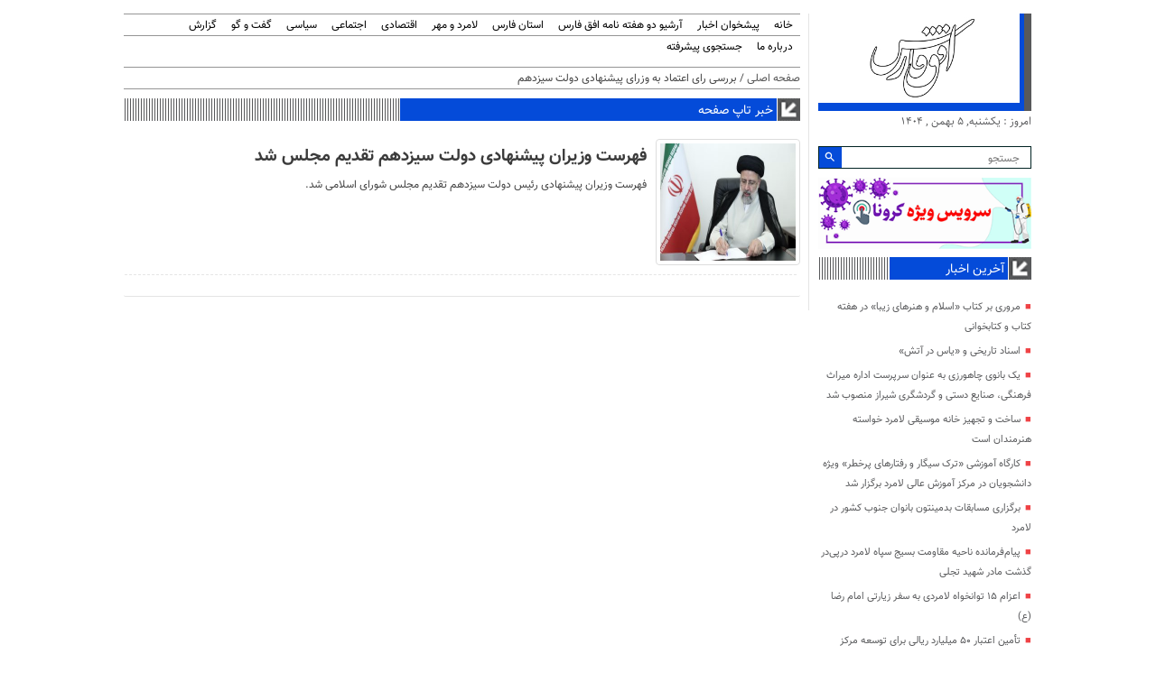

--- FILE ---
content_type: text/html; charset=UTF-8
request_url: https://ofoghfars.ir/tag/%D8%A8%D8%B1%D8%B1%D8%B3%DB%8C-%D8%B1%D8%A7%DB%8C-%D8%A7%D8%B9%D8%AA%D9%85%D8%A7%D8%AF-%D8%A8%D9%87-%D9%88%D8%B2%D8%B1%D8%A7%DB%8C-%D9%BE%DB%8C%D8%B4%D9%86%D9%87%D8%A7%D8%AF%DB%8C-%D8%AF%D9%88%D9%84/
body_size: 8913
content:
<!DOCTYPE html>
<!--[if lt IE 7 ]><html class="ie ie6" dir="rtl" lang="fa-IR"> <![endif]-->
<!--[if IE 7 ]><html class="ie ie7" dir="rtl" lang="fa-IR"> <![endif]-->
<!--[if IE 8 ]><html class="ie ie8" dir="rtl" lang="fa-IR"> <![endif]-->
<!--[if (gte IE 9)|!(IE)]><!--><html dir="rtl" lang="fa-IR"> <!--<![endif]-->
<head>
<meta charset="UTF-8">
<title>بررسی رای اعتماد به وزرای پیشنهادی دولت سیزدهم | پایگاه خبری افق فارس</title>
<meta name='robots' content='max-image-preview:large' />
	<script type="text/javascript"> var azan_plugin_url = 'https://ofoghfars.ir/wp-content/plugins/azan/';</script>
	<link rel="alternate" type="application/rss+xml" title="پایگاه خبری افق فارس &raquo; بررسی رای اعتماد به وزرای پیشنهادی دولت سیزدهم خوراک برچسب" href="https://ofoghfars.ir/tag/%d8%a8%d8%b1%d8%b1%d8%b3%db%8c-%d8%b1%d8%a7%db%8c-%d8%a7%d8%b9%d8%aa%d9%85%d8%a7%d8%af-%d8%a8%d9%87-%d9%88%d8%b2%d8%b1%d8%a7%db%8c-%d9%be%db%8c%d8%b4%d9%86%d9%87%d8%a7%d8%af%db%8c-%d8%af%d9%88%d9%84/feed/" />
<script type="text/javascript">
/* <![CDATA[ */
window._wpemojiSettings = {"baseUrl":"https:\/\/s.w.org\/images\/core\/emoji\/14.0.0\/72x72\/","ext":".png","svgUrl":"https:\/\/s.w.org\/images\/core\/emoji\/14.0.0\/svg\/","svgExt":".svg","source":{"concatemoji":"https:\/\/ofoghfars.ir\/wp-includes\/js\/wp-emoji-release.min.js"}};
/*! This file is auto-generated */
!function(i,n){var o,s,e;function c(e){try{var t={supportTests:e,timestamp:(new Date).valueOf()};sessionStorage.setItem(o,JSON.stringify(t))}catch(e){}}function p(e,t,n){e.clearRect(0,0,e.canvas.width,e.canvas.height),e.fillText(t,0,0);var t=new Uint32Array(e.getImageData(0,0,e.canvas.width,e.canvas.height).data),r=(e.clearRect(0,0,e.canvas.width,e.canvas.height),e.fillText(n,0,0),new Uint32Array(e.getImageData(0,0,e.canvas.width,e.canvas.height).data));return t.every(function(e,t){return e===r[t]})}function u(e,t,n){switch(t){case"flag":return n(e,"\ud83c\udff3\ufe0f\u200d\u26a7\ufe0f","\ud83c\udff3\ufe0f\u200b\u26a7\ufe0f")?!1:!n(e,"\ud83c\uddfa\ud83c\uddf3","\ud83c\uddfa\u200b\ud83c\uddf3")&&!n(e,"\ud83c\udff4\udb40\udc67\udb40\udc62\udb40\udc65\udb40\udc6e\udb40\udc67\udb40\udc7f","\ud83c\udff4\u200b\udb40\udc67\u200b\udb40\udc62\u200b\udb40\udc65\u200b\udb40\udc6e\u200b\udb40\udc67\u200b\udb40\udc7f");case"emoji":return!n(e,"\ud83e\udef1\ud83c\udffb\u200d\ud83e\udef2\ud83c\udfff","\ud83e\udef1\ud83c\udffb\u200b\ud83e\udef2\ud83c\udfff")}return!1}function f(e,t,n){var r="undefined"!=typeof WorkerGlobalScope&&self instanceof WorkerGlobalScope?new OffscreenCanvas(300,150):i.createElement("canvas"),a=r.getContext("2d",{willReadFrequently:!0}),o=(a.textBaseline="top",a.font="600 32px Arial",{});return e.forEach(function(e){o[e]=t(a,e,n)}),o}function t(e){var t=i.createElement("script");t.src=e,t.defer=!0,i.head.appendChild(t)}"undefined"!=typeof Promise&&(o="wpEmojiSettingsSupports",s=["flag","emoji"],n.supports={everything:!0,everythingExceptFlag:!0},e=new Promise(function(e){i.addEventListener("DOMContentLoaded",e,{once:!0})}),new Promise(function(t){var n=function(){try{var e=JSON.parse(sessionStorage.getItem(o));if("object"==typeof e&&"number"==typeof e.timestamp&&(new Date).valueOf()<e.timestamp+604800&&"object"==typeof e.supportTests)return e.supportTests}catch(e){}return null}();if(!n){if("undefined"!=typeof Worker&&"undefined"!=typeof OffscreenCanvas&&"undefined"!=typeof URL&&URL.createObjectURL&&"undefined"!=typeof Blob)try{var e="postMessage("+f.toString()+"("+[JSON.stringify(s),u.toString(),p.toString()].join(",")+"));",r=new Blob([e],{type:"text/javascript"}),a=new Worker(URL.createObjectURL(r),{name:"wpTestEmojiSupports"});return void(a.onmessage=function(e){c(n=e.data),a.terminate(),t(n)})}catch(e){}c(n=f(s,u,p))}t(n)}).then(function(e){for(var t in e)n.supports[t]=e[t],n.supports.everything=n.supports.everything&&n.supports[t],"flag"!==t&&(n.supports.everythingExceptFlag=n.supports.everythingExceptFlag&&n.supports[t]);n.supports.everythingExceptFlag=n.supports.everythingExceptFlag&&!n.supports.flag,n.DOMReady=!1,n.readyCallback=function(){n.DOMReady=!0}}).then(function(){return e}).then(function(){var e;n.supports.everything||(n.readyCallback(),(e=n.source||{}).concatemoji?t(e.concatemoji):e.wpemoji&&e.twemoji&&(t(e.twemoji),t(e.wpemoji)))}))}((window,document),window._wpemojiSettings);
/* ]]> */
</script>
<style id='wp-emoji-styles-inline-css' type='text/css'>

	img.wp-smiley, img.emoji {
		display: inline !important;
		border: none !important;
		box-shadow: none !important;
		height: 1em !important;
		width: 1em !important;
		margin: 0 0.07em !important;
		vertical-align: -0.1em !important;
		background: none !important;
		padding: 0 !important;
	}
</style>
<link rel='stylesheet' id='wp-block-library-rtl-css' href='https://ofoghfars.ir/wp-includes/css/dist/block-library/style-rtl.min.css' type='text/css' media='all' />
<style id='classic-theme-styles-inline-css' type='text/css'>
/*! This file is auto-generated */
.wp-block-button__link{color:#fff;background-color:#32373c;border-radius:9999px;box-shadow:none;text-decoration:none;padding:calc(.667em + 2px) calc(1.333em + 2px);font-size:1.125em}.wp-block-file__button{background:#32373c;color:#fff;text-decoration:none}
</style>
<style id='global-styles-inline-css' type='text/css'>
body{--wp--preset--color--black: #000000;--wp--preset--color--cyan-bluish-gray: #abb8c3;--wp--preset--color--white: #ffffff;--wp--preset--color--pale-pink: #f78da7;--wp--preset--color--vivid-red: #cf2e2e;--wp--preset--color--luminous-vivid-orange: #ff6900;--wp--preset--color--luminous-vivid-amber: #fcb900;--wp--preset--color--light-green-cyan: #7bdcb5;--wp--preset--color--vivid-green-cyan: #00d084;--wp--preset--color--pale-cyan-blue: #8ed1fc;--wp--preset--color--vivid-cyan-blue: #0693e3;--wp--preset--color--vivid-purple: #9b51e0;--wp--preset--gradient--vivid-cyan-blue-to-vivid-purple: linear-gradient(135deg,rgba(6,147,227,1) 0%,rgb(155,81,224) 100%);--wp--preset--gradient--light-green-cyan-to-vivid-green-cyan: linear-gradient(135deg,rgb(122,220,180) 0%,rgb(0,208,130) 100%);--wp--preset--gradient--luminous-vivid-amber-to-luminous-vivid-orange: linear-gradient(135deg,rgba(252,185,0,1) 0%,rgba(255,105,0,1) 100%);--wp--preset--gradient--luminous-vivid-orange-to-vivid-red: linear-gradient(135deg,rgba(255,105,0,1) 0%,rgb(207,46,46) 100%);--wp--preset--gradient--very-light-gray-to-cyan-bluish-gray: linear-gradient(135deg,rgb(238,238,238) 0%,rgb(169,184,195) 100%);--wp--preset--gradient--cool-to-warm-spectrum: linear-gradient(135deg,rgb(74,234,220) 0%,rgb(151,120,209) 20%,rgb(207,42,186) 40%,rgb(238,44,130) 60%,rgb(251,105,98) 80%,rgb(254,248,76) 100%);--wp--preset--gradient--blush-light-purple: linear-gradient(135deg,rgb(255,206,236) 0%,rgb(152,150,240) 100%);--wp--preset--gradient--blush-bordeaux: linear-gradient(135deg,rgb(254,205,165) 0%,rgb(254,45,45) 50%,rgb(107,0,62) 100%);--wp--preset--gradient--luminous-dusk: linear-gradient(135deg,rgb(255,203,112) 0%,rgb(199,81,192) 50%,rgb(65,88,208) 100%);--wp--preset--gradient--pale-ocean: linear-gradient(135deg,rgb(255,245,203) 0%,rgb(182,227,212) 50%,rgb(51,167,181) 100%);--wp--preset--gradient--electric-grass: linear-gradient(135deg,rgb(202,248,128) 0%,rgb(113,206,126) 100%);--wp--preset--gradient--midnight: linear-gradient(135deg,rgb(2,3,129) 0%,rgb(40,116,252) 100%);--wp--preset--font-size--small: 13px;--wp--preset--font-size--medium: 20px;--wp--preset--font-size--large: 36px;--wp--preset--font-size--x-large: 42px;--wp--preset--spacing--20: 0.44rem;--wp--preset--spacing--30: 0.67rem;--wp--preset--spacing--40: 1rem;--wp--preset--spacing--50: 1.5rem;--wp--preset--spacing--60: 2.25rem;--wp--preset--spacing--70: 3.38rem;--wp--preset--spacing--80: 5.06rem;--wp--preset--shadow--natural: 6px 6px 9px rgba(0, 0, 0, 0.2);--wp--preset--shadow--deep: 12px 12px 50px rgba(0, 0, 0, 0.4);--wp--preset--shadow--sharp: 6px 6px 0px rgba(0, 0, 0, 0.2);--wp--preset--shadow--outlined: 6px 6px 0px -3px rgba(255, 255, 255, 1), 6px 6px rgba(0, 0, 0, 1);--wp--preset--shadow--crisp: 6px 6px 0px rgba(0, 0, 0, 1);}:where(.is-layout-flex){gap: 0.5em;}:where(.is-layout-grid){gap: 0.5em;}body .is-layout-flow > .alignleft{float: left;margin-inline-start: 0;margin-inline-end: 2em;}body .is-layout-flow > .alignright{float: right;margin-inline-start: 2em;margin-inline-end: 0;}body .is-layout-flow > .aligncenter{margin-left: auto !important;margin-right: auto !important;}body .is-layout-constrained > .alignleft{float: left;margin-inline-start: 0;margin-inline-end: 2em;}body .is-layout-constrained > .alignright{float: right;margin-inline-start: 2em;margin-inline-end: 0;}body .is-layout-constrained > .aligncenter{margin-left: auto !important;margin-right: auto !important;}body .is-layout-constrained > :where(:not(.alignleft):not(.alignright):not(.alignfull)){max-width: var(--wp--style--global--content-size);margin-left: auto !important;margin-right: auto !important;}body .is-layout-constrained > .alignwide{max-width: var(--wp--style--global--wide-size);}body .is-layout-flex{display: flex;}body .is-layout-flex{flex-wrap: wrap;align-items: center;}body .is-layout-flex > *{margin: 0;}body .is-layout-grid{display: grid;}body .is-layout-grid > *{margin: 0;}:where(.wp-block-columns.is-layout-flex){gap: 2em;}:where(.wp-block-columns.is-layout-grid){gap: 2em;}:where(.wp-block-post-template.is-layout-flex){gap: 1.25em;}:where(.wp-block-post-template.is-layout-grid){gap: 1.25em;}.has-black-color{color: var(--wp--preset--color--black) !important;}.has-cyan-bluish-gray-color{color: var(--wp--preset--color--cyan-bluish-gray) !important;}.has-white-color{color: var(--wp--preset--color--white) !important;}.has-pale-pink-color{color: var(--wp--preset--color--pale-pink) !important;}.has-vivid-red-color{color: var(--wp--preset--color--vivid-red) !important;}.has-luminous-vivid-orange-color{color: var(--wp--preset--color--luminous-vivid-orange) !important;}.has-luminous-vivid-amber-color{color: var(--wp--preset--color--luminous-vivid-amber) !important;}.has-light-green-cyan-color{color: var(--wp--preset--color--light-green-cyan) !important;}.has-vivid-green-cyan-color{color: var(--wp--preset--color--vivid-green-cyan) !important;}.has-pale-cyan-blue-color{color: var(--wp--preset--color--pale-cyan-blue) !important;}.has-vivid-cyan-blue-color{color: var(--wp--preset--color--vivid-cyan-blue) !important;}.has-vivid-purple-color{color: var(--wp--preset--color--vivid-purple) !important;}.has-black-background-color{background-color: var(--wp--preset--color--black) !important;}.has-cyan-bluish-gray-background-color{background-color: var(--wp--preset--color--cyan-bluish-gray) !important;}.has-white-background-color{background-color: var(--wp--preset--color--white) !important;}.has-pale-pink-background-color{background-color: var(--wp--preset--color--pale-pink) !important;}.has-vivid-red-background-color{background-color: var(--wp--preset--color--vivid-red) !important;}.has-luminous-vivid-orange-background-color{background-color: var(--wp--preset--color--luminous-vivid-orange) !important;}.has-luminous-vivid-amber-background-color{background-color: var(--wp--preset--color--luminous-vivid-amber) !important;}.has-light-green-cyan-background-color{background-color: var(--wp--preset--color--light-green-cyan) !important;}.has-vivid-green-cyan-background-color{background-color: var(--wp--preset--color--vivid-green-cyan) !important;}.has-pale-cyan-blue-background-color{background-color: var(--wp--preset--color--pale-cyan-blue) !important;}.has-vivid-cyan-blue-background-color{background-color: var(--wp--preset--color--vivid-cyan-blue) !important;}.has-vivid-purple-background-color{background-color: var(--wp--preset--color--vivid-purple) !important;}.has-black-border-color{border-color: var(--wp--preset--color--black) !important;}.has-cyan-bluish-gray-border-color{border-color: var(--wp--preset--color--cyan-bluish-gray) !important;}.has-white-border-color{border-color: var(--wp--preset--color--white) !important;}.has-pale-pink-border-color{border-color: var(--wp--preset--color--pale-pink) !important;}.has-vivid-red-border-color{border-color: var(--wp--preset--color--vivid-red) !important;}.has-luminous-vivid-orange-border-color{border-color: var(--wp--preset--color--luminous-vivid-orange) !important;}.has-luminous-vivid-amber-border-color{border-color: var(--wp--preset--color--luminous-vivid-amber) !important;}.has-light-green-cyan-border-color{border-color: var(--wp--preset--color--light-green-cyan) !important;}.has-vivid-green-cyan-border-color{border-color: var(--wp--preset--color--vivid-green-cyan) !important;}.has-pale-cyan-blue-border-color{border-color: var(--wp--preset--color--pale-cyan-blue) !important;}.has-vivid-cyan-blue-border-color{border-color: var(--wp--preset--color--vivid-cyan-blue) !important;}.has-vivid-purple-border-color{border-color: var(--wp--preset--color--vivid-purple) !important;}.has-vivid-cyan-blue-to-vivid-purple-gradient-background{background: var(--wp--preset--gradient--vivid-cyan-blue-to-vivid-purple) !important;}.has-light-green-cyan-to-vivid-green-cyan-gradient-background{background: var(--wp--preset--gradient--light-green-cyan-to-vivid-green-cyan) !important;}.has-luminous-vivid-amber-to-luminous-vivid-orange-gradient-background{background: var(--wp--preset--gradient--luminous-vivid-amber-to-luminous-vivid-orange) !important;}.has-luminous-vivid-orange-to-vivid-red-gradient-background{background: var(--wp--preset--gradient--luminous-vivid-orange-to-vivid-red) !important;}.has-very-light-gray-to-cyan-bluish-gray-gradient-background{background: var(--wp--preset--gradient--very-light-gray-to-cyan-bluish-gray) !important;}.has-cool-to-warm-spectrum-gradient-background{background: var(--wp--preset--gradient--cool-to-warm-spectrum) !important;}.has-blush-light-purple-gradient-background{background: var(--wp--preset--gradient--blush-light-purple) !important;}.has-blush-bordeaux-gradient-background{background: var(--wp--preset--gradient--blush-bordeaux) !important;}.has-luminous-dusk-gradient-background{background: var(--wp--preset--gradient--luminous-dusk) !important;}.has-pale-ocean-gradient-background{background: var(--wp--preset--gradient--pale-ocean) !important;}.has-electric-grass-gradient-background{background: var(--wp--preset--gradient--electric-grass) !important;}.has-midnight-gradient-background{background: var(--wp--preset--gradient--midnight) !important;}.has-small-font-size{font-size: var(--wp--preset--font-size--small) !important;}.has-medium-font-size{font-size: var(--wp--preset--font-size--medium) !important;}.has-large-font-size{font-size: var(--wp--preset--font-size--large) !important;}.has-x-large-font-size{font-size: var(--wp--preset--font-size--x-large) !important;}
.wp-block-navigation a:where(:not(.wp-element-button)){color: inherit;}
:where(.wp-block-post-template.is-layout-flex){gap: 1.25em;}:where(.wp-block-post-template.is-layout-grid){gap: 1.25em;}
:where(.wp-block-columns.is-layout-flex){gap: 2em;}:where(.wp-block-columns.is-layout-grid){gap: 2em;}
.wp-block-pullquote{font-size: 1.5em;line-height: 1.6;}
</style>
<link rel='stylesheet' id='wpp-iw-stylesheet-css' href='https://ofoghfars.ir/wp-content/plugins/wp-parsi-iran-weather/css/wp-parsi-iran-weather.css' type='text/css' media='all' />
<link rel='stylesheet' id='wp-polls-css' href='https://ofoghfars.ir/wp-content/plugins/wp-polls/polls-css.css' type='text/css' media='all' />
<style id='wp-polls-inline-css' type='text/css'>
.wp-polls .pollbar {
	margin: 1px;
	font-size: 6px;
	line-height: 8px;
	height: 8px;
	background-image: url('https://ofoghfars.ir/wp-content/plugins/wp-polls/images/default/pollbg.gif');
	border: 1px solid #c8c8c8;
}

</style>
<link rel='stylesheet' id='wp-polls-rtl-css' href='https://ofoghfars.ir/wp-content/plugins/wp-polls/polls-css-rtl.css' type='text/css' media='all' />
<link rel='stylesheet' id='ppress-frontend-css' href='https://ofoghfars.ir/wp-content/plugins/wp-user-avatar/assets/css/frontend.min.css' type='text/css' media='all' />
<link rel='stylesheet' id='ppress-flatpickr-css' href='https://ofoghfars.ir/wp-content/plugins/wp-user-avatar/assets/flatpickr/flatpickr.min.css' type='text/css' media='all' />
<link rel='stylesheet' id='ppress-select2-css' href='https://ofoghfars.ir/wp-content/plugins/wp-user-avatar/assets/select2/select2.min.css' type='text/css' media='all' />
<link rel='stylesheet' id='stylecss-css' href='https://ofoghfars.ir/wp-content/themes/omid/style.css' type='text/css' media='all' />
<link rel='stylesheet' id='tabnawebfontcss-css' href='https://ofoghfars.ir/wp-content/themes/omid/css/fonts/tabnawebfont.css' type='text/css' media='all' />
<link rel='stylesheet' id='bluecss-css' href='https://ofoghfars.ir/wp-content/themes/omid/css/color/blue.css' type='text/css' media='all' />
<link rel='stylesheet' id='responsive-css' href='https://ofoghfars.ir/wp-content/themes/omid/css/responsive.css' type='text/css' media='all' />
<script type="text/javascript" src="https://ofoghfars.ir/wp-includes/js/jquery/jquery.min.js" id="jquery-core-js"></script>
<script type="text/javascript" src="https://ofoghfars.ir/wp-includes/js/jquery/jquery-migrate.min.js" id="jquery-migrate-js"></script>
<script type="text/javascript" id="my-ajax-handle-js-extra">
/* <![CDATA[ */
var wppiw_ajax_script = {"ajaxurl":"https:\/\/ofoghfars.ir\/wp-admin\/admin-ajax.php"};
/* ]]> */
</script>
<script type="text/javascript" src="https://ofoghfars.ir/wp-content/plugins/wp-parsi-iran-weather/js/wp-parsi-iran-weather.js" id="my-ajax-handle-js"></script>
<script type="text/javascript" src="https://ofoghfars.ir/wp-content/plugins/wp-user-avatar/assets/flatpickr/flatpickr.min.js" id="ppress-flatpickr-js"></script>
<script type="text/javascript" src="https://ofoghfars.ir/wp-content/plugins/wp-user-avatar/assets/select2/select2.min.js" id="ppress-select2-js"></script>
<script type="text/javascript" src="https://ofoghfars.ir/wp-content/themes/omid/js/plugin.mehr.js" id="plugins-js"></script>
<script type="text/javascript" src="https://ofoghfars.ir/wp-content/themes/omid/js/owlcarousel.mehr.js" id="owlcarousel-js"></script>
<script type="text/javascript" src="https://ofoghfars.ir/wp-content/themes/omid/js/oc.plugin.mehr.js" id="ocplugin-js"></script>
<script type="text/javascript" src="https://ofoghfars.ir/wp-content/themes/omid/js/enscroll.mehr.js" id="enscroll-js"></script>
<link rel="https://api.w.org/" href="https://ofoghfars.ir/wp-json/" /><link rel="alternate" type="application/json" href="https://ofoghfars.ir/wp-json/wp/v2/tags/1206" /><link rel="EditURI" type="application/rsd+xml" title="RSD" href="https://ofoghfars.ir/xmlrpc.php?rsd" />
<meta name="generator" content="WordPress 6.4.7" />
<link href="http://ofoghfars.ir/wp-content/uploads/2020/09/لوگو-اصلی-افق-فارس.jpg" rel="shortcut icon">



<meta property="og:image" content="http://ofoghfars.ir/wp-content/uploads/2020/09/لوگو-اصلی-افق-فارس.jpg"" />
<!--[if IE]><script src="https://ofoghfars.ir/wp-content/themes/omid/js/modernizr.js"></script><![endif]-->
<meta name="fontiran.com:license" content="JJQVH">
<meta name="viewport" content="width=device-width, initial-scale=1">
<meta name="MobileOptimized" content="width">
<meta name="HandheldFriendly" content="true"> 
<meta name="theme-color" content="#0077d2">
<link rel="pingback" href="https://ofoghfars.ir/xmlrpc.php">
<link rel="icon" href="https://ofoghfars.ir/wp-content/uploads/2020/09/cropped-هویت-سایت-32x32.jpg" sizes="32x32" />
<link rel="icon" href="https://ofoghfars.ir/wp-content/uploads/2020/09/cropped-هویت-سایت-192x192.jpg" sizes="192x192" />
<link rel="apple-touch-icon" href="https://ofoghfars.ir/wp-content/uploads/2020/09/cropped-هویت-سایت-180x180.jpg" />
<meta name="msapplication-TileImage" content="https://ofoghfars.ir/wp-content/uploads/2020/09/cropped-هویت-سایت-270x270.jpg" />
<div id="div_eRasanehTrustseal_81389"></div>
<script src="https://trustseal.e-rasaneh.ir/trustseal.js"></script>
<script>eRasaneh_Trustseal(81389, false);</script>

</head>
<body class="body">

<div class="container">
<main class="main_left">

<header id="header">
<nav class="categories">
<div class="containerh">
<div class="bodydeactive"></div>

<div class="navicon"><i class="icon-menu"></i></div>


<ul class="zetta-menu zm-response-switch zm-effect-slide-bottom">
<em class="headfix">
      <a href="https://ofoghfars.ir">
	<img src="http://ofoghfars.ir/wp-content/uploads/2020/09/لوگو-اصلی-افق-فارس.jpg" alt="طرحی نو در امتداد افق فارس" title="پایگاه خبری افق فارس" />

</a>
    

<i>x</i>
</em>

<li id="menu-item-777" class="menu-item menu-item-type-custom menu-item-object-custom menu-item-home menu-item-777"><a href="https://ofoghfars.ir/">خانه</a></li>
<li id="menu-item-1008" class="menu-item menu-item-type-taxonomy menu-item-object-category menu-item-1008"><a href="https://ofoghfars.ir/category/%d9%be%db%8c%d8%b4%d8%ae%d9%88%d8%a7%d9%86-%d8%a7%d8%ae%d8%a8%d8%a7%d8%b1/">پیشخوان اخبار</a></li>
<li id="menu-item-1026" class="menu-item menu-item-type-taxonomy menu-item-object-category menu-item-1026"><a href="https://ofoghfars.ir/category/%d8%a2%d8%b1%d8%b4%db%8c%d9%88-%d8%af%d9%88-%d9%87%d9%81%d8%aa%d9%87-%d9%86%d8%a7%d9%85%d9%87-%d8%a7%d9%81%d9%82-%d9%81%d8%a7%d8%b1%d8%b3/">آرشیو دو هفته نامه افق فارس</a></li>
<li id="menu-item-1001" class="menu-item menu-item-type-taxonomy menu-item-object-category menu-item-1001"><a href="https://ofoghfars.ir/category/%d8%a7%d8%b3%d8%aa%d8%a7%d9%86-%d9%81%d8%a7%d8%b1%d8%b3/">استان فارس</a></li>
<li id="menu-item-1002" class="menu-item menu-item-type-taxonomy menu-item-object-category menu-item-1002"><a href="https://ofoghfars.ir/category/%d9%84%d8%a7%d9%85%d8%b1%d8%af-%d9%88-%d9%85%d9%87%d8%b1/">لامرد و مهر</a></li>
<li id="menu-item-1003" class="menu-item menu-item-type-taxonomy menu-item-object-category menu-item-1003"><a href="https://ofoghfars.ir/category/%d8%a7%d9%82%d8%aa%d8%b5%d8%a7%d8%af%db%8c/">اقتصادی</a></li>
<li id="menu-item-1004" class="menu-item menu-item-type-taxonomy menu-item-object-category menu-item-1004"><a href="https://ofoghfars.ir/category/%d8%a7%d8%ac%d8%aa%d9%85%d8%a7%d8%b9%db%8c/">اجتماعی</a></li>
<li id="menu-item-1005" class="menu-item menu-item-type-taxonomy menu-item-object-category menu-item-1005"><a href="https://ofoghfars.ir/category/%d8%b3%db%8c%d8%a7%d8%b3%db%8c/">سیاسی</a></li>
<li id="menu-item-1006" class="menu-item menu-item-type-taxonomy menu-item-object-category menu-item-1006"><a href="https://ofoghfars.ir/category/%da%af%d9%81%d8%aa-%d9%88-%da%af%d9%88/">گفت و گو</a></li>
<li id="menu-item-1007" class="menu-item menu-item-type-taxonomy menu-item-object-category menu-item-1007"><a href="https://ofoghfars.ir/category/%da%af%d8%b2%d8%a7%d8%b1%d8%b4/">گزارش</a></li>
<li id="menu-item-1009" class="menu-item menu-item-type-post_type menu-item-object-page menu-item-1009"><a href="https://ofoghfars.ir/%d8%af%d8%b1%d8%a8%d8%a7%d8%b1%d9%87-%d9%85%d8%a7/">درباره ما</a></li>
<li id="menu-item-1010" class="menu-item menu-item-type-post_type menu-item-object-page menu-item-1010"><a href="https://ofoghfars.ir/%d8%ac%d8%b3%d8%aa%d8%ac%d9%88%db%8c-%d9%be%db%8c%d8%b4%d8%b1%d9%81%d8%aa%d9%87/">جستجوی پیشرفته</a></li>
</ul>







<div class="logoicon">	
<img src="http://ofoghfars.ir/wp-content/uploads/2020/09/لوگو-اصلی-افق-فارس.jpg" alt="طرحی نو در امتداد افق فارس" title="پایگاه خبری افق فارس" /></div>





</div><!-- nav -->
</nav><!-- categories -->

<div class="info_rispon">

<div class="logo_rispon">
    
   
                    <a href="https://ofoghfars.ir">
	<img src="http://ofoghfars.ir/wp-content/uploads/2020/09/لوگو-اصلی-افق-فارس.jpg" alt="طرحی نو در امتداد افق فارس" title="پایگاه خبری افق فارس" />

</a>
  </div>
  
  
  


<div class="date"> امروز : یکشنبه, ۵ بهمن , ۱۴۰۴ 
</div>

<form class="search" method="get" action="https://ofoghfars.ir">
<input type="text" value="" placeholder="جستجو" onfocus="if (this.value == '') {this.value = '';}" onblur="if (this.value == '') {this.value = '';}" name="s" class="text">
<button type="submit" class="submit"><i class="icon-search"></i></button>
</form>
  
  
  </div><!-- info_rispon -->



    </header>

<div class="archive_container ">

	


 
 
 
 <div class="breadcrumbs"><div class="content"><a href="https://ofoghfars.ir" title="صفحه اصلی">صفحه اصلی</a>   / بررسی رای اعتماد به وزرای پیشنهادی دولت سیزدهم</div></div>









  <section class="boxnews">
  
  
  
  <header>
<div class="title-arrow"></div>    <h2><a href="https://ofoghfars.ir/category/%d8%ae%d8%a8%d8%b1-%d9%86%d8%ae%d8%b3%d8%aa-%d8%b5%d9%81%d8%ad%d9%87/" target="_blank" title="خبر تاپ صفحه">خبر تاپ صفحه</a> </h2>
</header>
  
<div class="posts"  itemscope="" itemtype="http://schema.org/CreativeWork" data-element-name="FRONT_B" >
<div class="content">
		
		
		<article class="article item">
<a title="فهرست وزیران پیشنهادی دولت سیزدهم تقدیم مجلس شد" href="https://ofoghfars.ir/%d9%81%d9%87%d8%b1%d8%b3%d8%aa-%d9%88%d8%b2%db%8c%d8%b1%d8%a7%d9%86-%d9%be%db%8c%d8%b4%d9%86%d9%87%d8%a7%d8%af%db%8c-%d8%af%d9%88%d9%84%d8%aa-%d8%b3%db%8c%d8%b2%d8%af%d9%87%d9%85-%d8%aa%d9%82%d8%af/">
<img width="140" height="93" src="https://ofoghfars.ir/wp-content/uploads/2021/08/سیدابراهیمرئیسی.jpg" class="img_thumbnail wp-post-image" alt="فهرست وزیران پیشنهادی دولت سیزدهم تقدیم مجلس شد" title="فهرست وزیران پیشنهادی دولت سیزدهم تقدیم مجلس شد" decoding="async" srcset="https://ofoghfars.ir/wp-content/uploads/2021/08/سیدابراهیمرئیسی.jpg 600w, https://ofoghfars.ir/wp-content/uploads/2021/08/سیدابراهیمرئیسی-300x200.jpg 300w, https://ofoghfars.ir/wp-content/uploads/2021/08/سیدابراهیمرئیسی-354x235.jpg 354w" sizes="(max-width: 140px) 100vw, 140px" /></a>
<div class="left">
<div class="rootitr">


 </div>

<h2><a title="فهرست وزیران پیشنهادی دولت سیزدهم تقدیم مجلس شد" href="https://ofoghfars.ir/%d9%81%d9%87%d8%b1%d8%b3%d8%aa-%d9%88%d8%b2%db%8c%d8%b1%d8%a7%d9%86-%d9%be%db%8c%d8%b4%d9%86%d9%87%d8%a7%d8%af%db%8c-%d8%af%d9%88%d9%84%d8%aa-%d8%b3%db%8c%d8%b2%d8%af%d9%87%d9%85-%d8%aa%d9%82%d8%af/">فهرست وزیران پیشنهادی دولت سیزدهم تقدیم مجلس شد</a></h2>
<div class="body"><p>فهرست وزیران پیشنهادی رئیس دولت سیزدهم تقدیم مجلس شورای اسلامی شد.</p>
</div>
</div><!-- left -->
<div class="line"></div>



</article>










</div><!-- content -->
</div><!-- posts -->
  </section><!-- posts -->


























 </div> <!--archive_post -->	
 </main><!-- main_archive right -->	 




<aside class="aside_right">	



<div class="aside_info">
<div class="logo-img">
    
   
                    <a href="https://ofoghfars.ir">
	<img src="http://ofoghfars.ir/wp-content/uploads/2020/09/لوگو-اصلی-افق-فارس.jpg" alt="طرحی نو در امتداد افق فارس" title="پایگاه خبری افق فارس" />

</a>
  </div>




<div class="date"> امروز : یکشنبه, ۵ بهمن , ۱۴۰۴ 
</div>

<form class="search" method="get" action="https://ofoghfars.ir">
<input type="text" value="" placeholder="جستجو" onfocus="if (this.value == '') {this.value = '';}" onblur="if (this.value == '') {this.value = '';}" name="s" class="text">
<button type="submit" class="submit"><i class="icon-search"></i></button>
</form>
          
</div><!-- aside_info -->



<div class="sidbaradsleftz"> 

  <a target="_blank"  href="">
<img src="https://ofoghfars.ir/wp-content/themes/omid/images/3602457.gif" alt="" title="" alt="" /></a>
<!-- پایان تبلیغات متنی  در تاریخ  می باشد -->	
 </div>

 
<section  class="boxside tow"> 



<header>
    <div class="title-arrow"></div>                <h2><a href="#" target="_blank" title="آخرین اخبار">آخرین اخبار</a>
                    </h2>
                </header>





<div class="boxsidelist">
<ul>

		<li><a href="https://ofoghfars.ir/%d9%85%d8%b1%d9%88%d8%b1%db%8c-%d8%a8%d8%b1-%da%a9%d8%aa%d8%a7%d8%a8-%d8%a7%d8%b3%d9%84%d8%a7%d9%85-%d9%88-%d9%87%d9%86%d8%b1%d9%87%d8%a7%db%8c-%d8%b2%db%8c%d8%a8%d8%a7-%d8%af%d8%b1-%d9%87/">مروری بر کتاب «اسلام و هنرهای زیبا» در هفته کتاب و کتابخوانی</a></li>
	
		<li><a href="https://ofoghfars.ir/%d8%a7%d8%b3%d9%86%d8%a7%d8%af-%d8%aa%d8%a7%d8%b1%db%8c%d8%ae%db%8c-%d9%88-%db%8c%d8%a7%d8%b3-%d8%af%d8%b1-%d8%a2%d8%aa%d8%b4/">اسناد تاریخی و «یاس در آتش»</a></li>
	
		<li><a href="https://ofoghfars.ir/%db%8c%da%a9-%d8%a8%d8%a7%d9%86%d9%88%db%8c-%da%86%d8%a7%d9%87%d9%88%d8%b1%d8%b2%db%8c-%d8%a8%d9%87-%d8%b9%d9%86%d9%88%d8%a7%d9%86-%d8%b3%d8%b1%d9%be%d8%b1%d8%b3%d8%aa-%d8%a7%d8%af%d8%a7%d8%b1%d9%87/">یک بانوی چاهورزی به عنوان سرپرست اداره میراث فرهنگی، صنایع دستی و گردشگری شیراز منصوب شد</a></li>
	
		<li><a href="https://ofoghfars.ir/%d8%b3%d8%a7%d8%ae%d8%aa-%d9%88-%d8%aa%d8%ac%d9%87%db%8c%d8%b2-%d8%ae%d8%a7%d9%86%d9%87-%d9%85%d9%88%d8%b3%db%8c%d9%82%db%8c-%d9%84%d8%a7%d9%85%d8%b1%d8%af-%d8%ae%d9%88%d8%a7%d8%b3%d8%aa%d9%87-%d9%87/">ساخت و تجهیز خانه موسیقی لامرد خواسته هنرمندان است</a></li>
	
		<li><a href="https://ofoghfars.ir/%da%a9%d8%a7%d8%b1%da%af%d8%a7%d9%87-%d8%a2%d9%85%d9%88%d8%b2%d8%b4%db%8c-%d8%aa%d8%b1%da%a9-%d8%b3%db%8c%da%af%d8%a7%d8%b1-%d9%88-%d8%b1%d9%81%d8%aa%d8%a7%d8%b1%d9%87%d8%a7%db%8c-%d9%be%d8%b1/">کارگاه آموزشی «ترک سیگار و رفتارهای پرخطر» ویژه دانشجویان در مرکز آموزش عالی لامرد برگزار شد</a></li>
	
		<li><a href="https://ofoghfars.ir/%d8%a8%d8%b1%da%af%d8%b2%d8%a7%d8%b1%db%8c-%d9%85%d8%b3%d8%a7%d8%a8%d9%82%d8%a7%d8%aa-%d8%a8%d8%af%d9%85%db%8c%d9%86%d8%aa%d9%88%d9%86-%d8%a8%d8%a7%d9%86%d9%88%d8%a7%d9%86-%d8%ac%d9%86%d9%88%d8%a8/">برگزاری مسابقات بدمینتون بانوان جنوب کشور در لامرد</a></li>
	
		<li><a href="https://ofoghfars.ir/%d9%be%db%8c%d8%a7%d9%85%d9%81%d8%b1%d9%85%d8%a7%d9%86%d8%af%d9%87-%d9%86%d8%a7%d8%ad%db%8c%d9%87-%d9%85%d9%82%d8%a7%d9%88%d9%85%d8%aa-%d8%a8%d8%b3%db%8c%d8%ac-%d8%b3%d9%be%d8%a7%d9%87-%d9%84/">پیام‌فرمانده ناحیه مقاومت بسیج سپاه لامرد درپی‌در گذشت مادر‌ شهید تجلی‌</a></li>
	
		<li><a href="https://ofoghfars.ir/%d8%a7%d8%b9%d8%b2%d8%a7%d9%85-%d9%a1%db%b5-%d8%aa%d9%88%d8%a7%d9%86%d8%ae%d9%88%d8%a7%d9%87-%d9%84%d8%a7%d9%85%d8%b1%d8%af%db%8c-%d8%a8%d9%87-%d8%b3%d9%81%d8%b1-%d8%b2%db%8c%d8%a7%d8%b1%d8%aa%db%8c/">اعزام ١۵ توانخواه لامردی به سفر زیارتی امام رضا (ع)</a></li>
	
		<li><a href="https://ofoghfars.ir/%d8%aa%d8%a3%d9%85%db%8c%d9%86-%d8%a7%d8%b9%d8%aa%d8%a8%d8%a7%d8%b1-%db%b5%db%b0-%d9%85%db%8c%d9%84%db%8c%d8%a7%d8%b1%d8%af-%d8%b1%db%8c%d8%a7%d9%84%db%8c-%d8%a8%d8%b1%d8%a7%db%8c-%d8%aa%d9%88%d8%b3/">تأمین اعتبار ۵۰ میلیارد ریالی برای توسعه مرکز آموزش عالی لامرد</a></li>
	
		<li><a href="https://ofoghfars.ir/%d8%a8%d8%b1%d9%87%d8%a7%d9%86%db%8c-%d9%87%db%8c%da%86-%d9%85%d8%ad%d8%af%d9%88%d8%af%db%8c%d8%aa%db%8c-%d8%a8%d8%b1%d8%a7%db%8c-%d8%a7%db%8c%d8%ac%d8%a7%d8%af-%d8%b2%db%8c%d8%b1%d8%b3%d8%a7%d8%ae/">برهانی: هیچ محدودیتی برای ایجاد زیرساخت‌های سرمایه‌گذاران نداریم</a></li>
	  
						 </ul>
						 </div>
   </section>
   
   <div class="sidbaradsleftz"> 

  <a target="_blank"  href="">
<img src="https://ofoghfars.ir/wp-content/themes/omid/images/3575436.gif" alt="" title="" alt="" /></a>
<!-- پایان تبلیغات متنی  در تاریخ  می باشد -->	
 </div>

 

<section class="boxside tow"> 

<header>
    <div class="title-arrow"></div>                <h2><a href="https://ofoghfars.ir/category/%d8%ae%d8%a8%d8%b1-%d9%86%d8%ae%d8%b3%d8%aa-%d8%b5%d9%81%d8%ad%d9%87/" target="_blank" title="خبر تاپ صفحه">خبر تاپ صفحه</a>
                    </h2>
                </header>
				
				


<div class="boxsidedesc">

<ul>




		<li>
		 
<h3><a title="مروری بر کتاب «اسلام و هنرهای زیبا» در هفته کتاب و کتابخوانی" href="https://ofoghfars.ir/%d9%85%d8%b1%d9%88%d8%b1%db%8c-%d8%a8%d8%b1-%da%a9%d8%aa%d8%a7%d8%a8-%d8%a7%d8%b3%d9%84%d8%a7%d9%85-%d9%88-%d9%87%d9%86%d8%b1%d9%87%d8%a7%db%8c-%d8%b2%db%8c%d8%a8%d8%a7-%d8%af%d8%b1-%d9%87/">مروری بر کتاب «اسلام و هنرهای زیبا» در هفته کتاب و کتابخوانی</a></h3>
		
	
		 <figure>
		 <a title="مروری بر کتاب «اسلام و هنرهای زیبا» در هفته کتاب و کتابخوانی" href="https://ofoghfars.ir/%d9%85%d8%b1%d9%88%d8%b1%db%8c-%d8%a8%d8%b1-%da%a9%d8%aa%d8%a7%d8%a8-%d8%a7%d8%b3%d9%84%d8%a7%d9%85-%d9%88-%d9%87%d9%86%d8%b1%d9%87%d8%a7%db%8c-%d8%b2%db%8c%d8%a8%d8%a7-%d8%af%d8%b1-%d9%87/">	    

<img width="275" height="130" src="https://ofoghfars.ir/wp-content/uploads/2025/11/photo22079002440-275x130.jpg" class="img_thumbnail wp-post-image" alt="مروری بر کتاب «اسلام و هنرهای زیبا» در هفته کتاب و کتابخوانی" title="مروری بر کتاب «اسلام و هنرهای زیبا» در هفته کتاب و کتابخوانی" decoding="async" loading="lazy" /> </a>

 </figure> 


		</li>
	



		<li>
		 
<h3><a title="یک بانوی چاهورزی به عنوان سرپرست اداره میراث فرهنگی، صنایع دستی و گردشگری شیراز منصوب شد" href="https://ofoghfars.ir/%db%8c%da%a9-%d8%a8%d8%a7%d9%86%d9%88%db%8c-%da%86%d8%a7%d9%87%d9%88%d8%b1%d8%b2%db%8c-%d8%a8%d9%87-%d8%b9%d9%86%d9%88%d8%a7%d9%86-%d8%b3%d8%b1%d9%be%d8%b1%d8%b3%d8%aa-%d8%a7%d8%af%d8%a7%d8%b1%d9%87/">یک بانوی چاهورزی به عنوان سرپرست اداره میراث فرهنگی، صنایع دستی و گردشگری شیراز منصوب شد</a></h3>
		
	
		 <figure>
		 <a title="یک بانوی چاهورزی به عنوان سرپرست اداره میراث فرهنگی، صنایع دستی و گردشگری شیراز منصوب شد" href="https://ofoghfars.ir/%db%8c%da%a9-%d8%a8%d8%a7%d9%86%d9%88%db%8c-%da%86%d8%a7%d9%87%d9%88%d8%b1%d8%b2%db%8c-%d8%a8%d9%87-%d8%b9%d9%86%d9%88%d8%a7%d9%86-%d8%b3%d8%b1%d9%be%d8%b1%d8%b3%d8%aa-%d8%a7%d8%af%d8%a7%d8%b1%d9%87/">	    

<img width="275" height="130" src="https://ofoghfars.ir/wp-content/uploads/2025/11/HIrLL70bn3aZovOb29HxAghwxOwe8Mm7cbFKxxR9u08-275x130.jpeg" class="img_thumbnail wp-post-image" alt="یک بانوی چاهورزی به عنوان سرپرست اداره میراث فرهنگی، صنایع دستی و گردشگری شیراز منصوب شد" title="یک بانوی چاهورزی به عنوان سرپرست اداره میراث فرهنگی، صنایع دستی و گردشگری شیراز منصوب شد" decoding="async" loading="lazy" /> </a>

 </figure> 


		</li>
	



		<li>
		 
<h3><a title="ساخت و تجهیز خانه موسیقی لامرد خواسته هنرمندان است" href="https://ofoghfars.ir/%d8%b3%d8%a7%d8%ae%d8%aa-%d9%88-%d8%aa%d8%ac%d9%87%db%8c%d8%b2-%d8%ae%d8%a7%d9%86%d9%87-%d9%85%d9%88%d8%b3%db%8c%d9%82%db%8c-%d9%84%d8%a7%d9%85%d8%b1%d8%af-%d8%ae%d9%88%d8%a7%d8%b3%d8%aa%d9%87-%d9%87/">ساخت و تجهیز خانه موسیقی لامرد خواسته هنرمندان است</a></h3>
		
	
		 <figure>
		 <a title="ساخت و تجهیز خانه موسیقی لامرد خواسته هنرمندان است" href="https://ofoghfars.ir/%d8%b3%d8%a7%d8%ae%d8%aa-%d9%88-%d8%aa%d8%ac%d9%87%db%8c%d8%b2-%d8%ae%d8%a7%d9%86%d9%87-%d9%85%d9%88%d8%b3%db%8c%d9%82%db%8c-%d9%84%d8%a7%d9%85%d8%b1%d8%af-%d8%ae%d9%88%d8%a7%d8%b3%d8%aa%d9%87-%d9%87/">	    

<img width="275" height="130" src="https://ofoghfars.ir/wp-content/uploads/2025/11/isX73Ce0EnxAHrME5_O1RtKH2IIM3tvQLV3XW1H-bYs-275x130.jpeg" class="img_thumbnail wp-post-image" alt="ساخت و تجهیز خانه موسیقی لامرد خواسته هنرمندان است" title="ساخت و تجهیز خانه موسیقی لامرد خواسته هنرمندان است" decoding="async" loading="lazy" /> </a>

 </figure> 


		</li>
	



		<li>
		 
<h3><a title="کارگاه آموزشی «ترک سیگار و رفتارهای پرخطر» ویژه دانشجویان در مرکز آموزش عالی لامرد برگزار شد" href="https://ofoghfars.ir/%da%a9%d8%a7%d8%b1%da%af%d8%a7%d9%87-%d8%a2%d9%85%d9%88%d8%b2%d8%b4%db%8c-%d8%aa%d8%b1%da%a9-%d8%b3%db%8c%da%af%d8%a7%d8%b1-%d9%88-%d8%b1%d9%81%d8%aa%d8%a7%d8%b1%d9%87%d8%a7%db%8c-%d9%be%d8%b1/">کارگاه آموزشی «ترک سیگار و رفتارهای پرخطر» ویژه دانشجویان در مرکز آموزش عالی لامرد برگزار شد</a></h3>
		
	
		 <figure>
		 <a title="کارگاه آموزشی «ترک سیگار و رفتارهای پرخطر» ویژه دانشجویان در مرکز آموزش عالی لامرد برگزار شد" href="https://ofoghfars.ir/%da%a9%d8%a7%d8%b1%da%af%d8%a7%d9%87-%d8%a2%d9%85%d9%88%d8%b2%d8%b4%db%8c-%d8%aa%d8%b1%da%a9-%d8%b3%db%8c%da%af%d8%a7%d8%b1-%d9%88-%d8%b1%d9%81%d8%aa%d8%a7%d8%b1%d9%87%d8%a7%db%8c-%d9%be%d8%b1/">	    

<img width="275" height="130" src="https://ofoghfars.ir/wp-content/uploads/2025/11/EnU2ubVSsDWx2kCJxYUzLw-RTAANwPvGFeNn-ShAi_c-275x130.jpeg" class="img_thumbnail wp-post-image" alt="کارگاه آموزشی «ترک سیگار و رفتارهای پرخطر» ویژه دانشجویان در مرکز آموزش عالی لامرد برگزار شد" title="کارگاه آموزشی «ترک سیگار و رفتارهای پرخطر» ویژه دانشجویان در مرکز آموزش عالی لامرد برگزار شد" decoding="async" loading="lazy" /> </a>

 </figure> 


		</li>
	



		<li>
		 
<h3><a title="برگزاری مسابقات بدمینتون بانوان جنوب کشور در لامرد" href="https://ofoghfars.ir/%d8%a8%d8%b1%da%af%d8%b2%d8%a7%d8%b1%db%8c-%d9%85%d8%b3%d8%a7%d8%a8%d9%82%d8%a7%d8%aa-%d8%a8%d8%af%d9%85%db%8c%d9%86%d8%aa%d9%88%d9%86-%d8%a8%d8%a7%d9%86%d9%88%d8%a7%d9%86-%d8%ac%d9%86%d9%88%d8%a8/">برگزاری مسابقات بدمینتون بانوان جنوب کشور در لامرد</a></h3>
		
	
		 <figure>
		 <a title="برگزاری مسابقات بدمینتون بانوان جنوب کشور در لامرد" href="https://ofoghfars.ir/%d8%a8%d8%b1%da%af%d8%b2%d8%a7%d8%b1%db%8c-%d9%85%d8%b3%d8%a7%d8%a8%d9%82%d8%a7%d8%aa-%d8%a8%d8%af%d9%85%db%8c%d9%86%d8%aa%d9%88%d9%86-%d8%a8%d8%a7%d9%86%d9%88%d8%a7%d9%86-%d8%ac%d9%86%d9%88%d8%a8/">	    

<img width="275" height="130" src="https://ofoghfars.ir/wp-content/uploads/2025/10/FB2Ii98jdHiqKq1By4R-rRRYsY07hPfd7GOpiaETUx4-275x130.jpeg" class="img_thumbnail wp-post-image" alt="برگزاری مسابقات بدمینتون بانوان جنوب کشور در لامرد" title="برگزاری مسابقات بدمینتون بانوان جنوب کشور در لامرد" decoding="async" loading="lazy" /> </a>

 </figure> 


		</li>
	



		<li>
		 
<h3><a title="پیام‌فرمانده ناحیه مقاومت بسیج سپاه لامرد درپی‌در گذشت مادر‌ شهید تجلی‌" href="https://ofoghfars.ir/%d9%be%db%8c%d8%a7%d9%85%d9%81%d8%b1%d9%85%d8%a7%d9%86%d8%af%d9%87-%d9%86%d8%a7%d8%ad%db%8c%d9%87-%d9%85%d9%82%d8%a7%d9%88%d9%85%d8%aa-%d8%a8%d8%b3%db%8c%d8%ac-%d8%b3%d9%be%d8%a7%d9%87-%d9%84/">پیام‌فرمانده ناحیه مقاومت بسیج سپاه لامرد درپی‌در گذشت مادر‌ شهید تجلی‌</a></h3>
		
	
		 <figure>
		 <a title="پیام‌فرمانده ناحیه مقاومت بسیج سپاه لامرد درپی‌در گذشت مادر‌ شهید تجلی‌" href="https://ofoghfars.ir/%d9%be%db%8c%d8%a7%d9%85%d9%81%d8%b1%d9%85%d8%a7%d9%86%d8%af%d9%87-%d9%86%d8%a7%d8%ad%db%8c%d9%87-%d9%85%d9%82%d8%a7%d9%88%d9%85%d8%aa-%d8%a8%d8%b3%db%8c%d8%ac-%d8%b3%d9%be%d8%a7%d9%87-%d9%84/">	    

<img width="275" height="130" src="https://ofoghfars.ir/wp-content/uploads/2025/10/POVwb_CwxNeQxrMFCMtyYGpTYP36XjC9omncF20h-3E-275x130.jpeg" class="img_thumbnail wp-post-image" alt="پیام‌فرمانده ناحیه مقاومت بسیج سپاه لامرد درپی‌در گذشت مادر‌ شهید تجلی‌" title="پیام‌فرمانده ناحیه مقاومت بسیج سپاه لامرد درپی‌در گذشت مادر‌ شهید تجلی‌" decoding="async" loading="lazy" /> </a>

 </figure> 


		</li>
	



		<li>
		 
<h3><a title="اعزام ١۵ توانخواه لامردی به سفر زیارتی امام رضا (ع)" href="https://ofoghfars.ir/%d8%a7%d8%b9%d8%b2%d8%a7%d9%85-%d9%a1%db%b5-%d8%aa%d9%88%d8%a7%d9%86%d8%ae%d9%88%d8%a7%d9%87-%d9%84%d8%a7%d9%85%d8%b1%d8%af%db%8c-%d8%a8%d9%87-%d8%b3%d9%81%d8%b1-%d8%b2%db%8c%d8%a7%d8%b1%d8%aa%db%8c/">اعزام ١۵ توانخواه لامردی به سفر زیارتی امام رضا (ع)</a></h3>
		
	
		 <figure>
		 <a title="اعزام ١۵ توانخواه لامردی به سفر زیارتی امام رضا (ع)" href="https://ofoghfars.ir/%d8%a7%d8%b9%d8%b2%d8%a7%d9%85-%d9%a1%db%b5-%d8%aa%d9%88%d8%a7%d9%86%d8%ae%d9%88%d8%a7%d9%87-%d9%84%d8%a7%d9%85%d8%b1%d8%af%db%8c-%d8%a8%d9%87-%d8%b3%d9%81%d8%b1-%d8%b2%db%8c%d8%a7%d8%b1%d8%aa%db%8c/">	    

<img width="275" height="130" src="https://ofoghfars.ir/wp-content/uploads/2025/10/Fi6x7gxjk1nPmB-PIPfjYeX-Y0_2C6ZVKFq890rDvRc-275x130.jpeg" class="img_thumbnail wp-post-image" alt="اعزام ١۵ توانخواه لامردی به سفر زیارتی امام رضا (ع)" title="اعزام ١۵ توانخواه لامردی به سفر زیارتی امام رضا (ع)" decoding="async" loading="lazy" /> </a>

 </figure> 


		</li>
	



		<li>
		 
<h3><a title="تأمین اعتبار ۵۰ میلیارد ریالی برای توسعه مرکز آموزش عالی لامرد" href="https://ofoghfars.ir/%d8%aa%d8%a3%d9%85%db%8c%d9%86-%d8%a7%d8%b9%d8%aa%d8%a8%d8%a7%d8%b1-%db%b5%db%b0-%d9%85%db%8c%d9%84%db%8c%d8%a7%d8%b1%d8%af-%d8%b1%db%8c%d8%a7%d9%84%db%8c-%d8%a8%d8%b1%d8%a7%db%8c-%d8%aa%d9%88%d8%b3/">تأمین اعتبار ۵۰ میلیارد ریالی برای توسعه مرکز آموزش عالی لامرد</a></h3>
		
	
		 <figure>
		 <a title="تأمین اعتبار ۵۰ میلیارد ریالی برای توسعه مرکز آموزش عالی لامرد" href="https://ofoghfars.ir/%d8%aa%d8%a3%d9%85%db%8c%d9%86-%d8%a7%d8%b9%d8%aa%d8%a8%d8%a7%d8%b1-%db%b5%db%b0-%d9%85%db%8c%d9%84%db%8c%d8%a7%d8%b1%d8%af-%d8%b1%db%8c%d8%a7%d9%84%db%8c-%d8%a8%d8%b1%d8%a7%db%8c-%d8%aa%d9%88%d8%b3/">	    

<img width="275" height="130" src="https://ofoghfars.ir/wp-content/uploads/2025/10/f0o4sq8Bd-GerwRlOqSXtC4LGH-k7njRih8A-_z_XkE-275x130.jpeg" class="img_thumbnail wp-post-image" alt="تأمین اعتبار ۵۰ میلیارد ریالی برای توسعه مرکز آموزش عالی لامرد" title="تأمین اعتبار ۵۰ میلیارد ریالی برای توسعه مرکز آموزش عالی لامرد" decoding="async" loading="lazy" /> </a>

 </figure> 


		</li>
	



		<li>
		 
<h3><a title="برهانی: هیچ محدودیتی برای ایجاد زیرساخت‌های سرمایه‌گذاران نداریم" href="https://ofoghfars.ir/%d8%a8%d8%b1%d9%87%d8%a7%d9%86%db%8c-%d9%87%db%8c%da%86-%d9%85%d8%ad%d8%af%d9%88%d8%af%db%8c%d8%aa%db%8c-%d8%a8%d8%b1%d8%a7%db%8c-%d8%a7%db%8c%d8%ac%d8%a7%d8%af-%d8%b2%db%8c%d8%b1%d8%b3%d8%a7%d8%ae/">برهانی: هیچ محدودیتی برای ایجاد زیرساخت‌های سرمایه‌گذاران نداریم</a></h3>
		
	
		 <figure>
		 <a title="برهانی: هیچ محدودیتی برای ایجاد زیرساخت‌های سرمایه‌گذاران نداریم" href="https://ofoghfars.ir/%d8%a8%d8%b1%d9%87%d8%a7%d9%86%db%8c-%d9%87%db%8c%da%86-%d9%85%d8%ad%d8%af%d9%88%d8%af%db%8c%d8%aa%db%8c-%d8%a8%d8%b1%d8%a7%db%8c-%d8%a7%db%8c%d8%ac%d8%a7%d8%af-%d8%b2%db%8c%d8%b1%d8%b3%d8%a7%d8%ae/">	    

<img width="275" height="130" src="https://ofoghfars.ir/wp-content/uploads/2025/10/4JLybtfMF3taubzshH-MMUXNvLu8qm0G9BUozBRm_fA-275x130.jpeg" class="img_thumbnail wp-post-image" alt="برهانی: هیچ محدودیتی برای ایجاد زیرساخت‌های سرمایه‌گذاران نداریم" title="برهانی: هیچ محدودیتی برای ایجاد زیرساخت‌های سرمایه‌گذاران نداریم" decoding="async" loading="lazy" /> </a>

 </figure> 


		</li>
	



		<li>
		 
<h3><a title="برگزاری نشست تخصصی با حضور معاونان هلدینگ خلیج فارس برای بررسی ظرفیت‌های اقتصادی و سرمایه‌گذاری لامرد و مهر" href="https://ofoghfars.ir/%d8%a8%d8%b1%da%af%d8%b2%d8%a7%d8%b1%db%8c-%d9%86%d8%b4%d8%b3%d8%aa-%d8%aa%d8%ae%d8%b5%d8%b5%db%8c-%d8%a8%d8%a7-%d8%ad%d8%b6%d9%88%d8%b1-%d9%85%d8%b9%d8%a7%d9%88%d9%86%d8%a7%d9%86-%d9%87%d9%84%d8%af/">برگزاری نشست تخصصی با حضور معاونان هلدینگ خلیج فارس برای بررسی ظرفیت‌های اقتصادی و سرمایه‌گذاری لامرد و مهر</a></h3>
		
	
		 <figure>
		 <a title="برگزاری نشست تخصصی با حضور معاونان هلدینگ خلیج فارس برای بررسی ظرفیت‌های اقتصادی و سرمایه‌گذاری لامرد و مهر" href="https://ofoghfars.ir/%d8%a8%d8%b1%da%af%d8%b2%d8%a7%d8%b1%db%8c-%d9%86%d8%b4%d8%b3%d8%aa-%d8%aa%d8%ae%d8%b5%d8%b5%db%8c-%d8%a8%d8%a7-%d8%ad%d8%b6%d9%88%d8%b1-%d9%85%d8%b9%d8%a7%d9%88%d9%86%d8%a7%d9%86-%d9%87%d9%84%d8%af/">	    

<img width="275" height="130" src="https://ofoghfars.ir/wp-content/uploads/2025/10/LkFnABGL2pQ0NrsMpLNKt3eZWJa3iZ-vWA080R_Ik9Y-275x130.jpeg" class="img_thumbnail wp-post-image" alt="برگزاری نشست تخصصی با حضور معاونان هلدینگ خلیج فارس برای بررسی ظرفیت‌های اقتصادی و سرمایه‌گذاری لامرد و مهر" title="برگزاری نشست تخصصی با حضور معاونان هلدینگ خلیج فارس برای بررسی ظرفیت‌های اقتصادی و سرمایه‌گذاری لامرد و مهر" decoding="async" loading="lazy" /> </a>

 </figure> 


		</li>
	  
						 </ul>
						 </div>
  </section>




<section class="boxside tow"> 

<header>
                    <h2><a href="https://ofoghfars.ir/category/%d8%ae%d8%a8%d8%b1-%d9%86%d8%ae%d8%b3%d8%aa-%d8%b5%d9%81%d8%ad%d9%87/" target="_blank" title="خبر تاپ صفحه">خبر تاپ صفحه</a>
                    </h2>
                </header>
				
				


<div class="boxsidedesc">

<ul>




		<li>
		    
		 
<h3><a title="مروری بر کتاب «اسلام و هنرهای زیبا» در هفته کتاب و کتابخوانی" href="https://ofoghfars.ir/%d9%85%d8%b1%d9%88%d8%b1%db%8c-%d8%a8%d8%b1-%da%a9%d8%aa%d8%a7%d8%a8-%d8%a7%d8%b3%d9%84%d8%a7%d9%85-%d9%88-%d9%87%d9%86%d8%b1%d9%87%d8%a7%db%8c-%d8%b2%db%8c%d8%a8%d8%a7-%d8%af%d8%b1-%d9%87/">مروری بر کتاب «اسلام و هنرهای زیبا» در هفته کتاب و کتابخوانی</a></h3>
		
		
		 <figure>

<img width="275" height="130" src="https://ofoghfars.ir/wp-content/uploads/2025/11/photo22079002440-275x130.jpg" class="img_thumbnail wp-post-image" alt="مروری بر کتاب «اسلام و هنرهای زیبا» در هفته کتاب و کتابخوانی" title="مروری بر کتاب «اسلام و هنرهای زیبا» در هفته کتاب و کتابخوانی" decoding="async" loading="lazy" /> </figure> 

 
		</li>
	



		<li>
		    
		 
<h3><a title="یک بانوی چاهورزی به عنوان سرپرست اداره میراث فرهنگی، صنایع دستی و گردشگری شیراز منصوب شد" href="https://ofoghfars.ir/%db%8c%da%a9-%d8%a8%d8%a7%d9%86%d9%88%db%8c-%da%86%d8%a7%d9%87%d9%88%d8%b1%d8%b2%db%8c-%d8%a8%d9%87-%d8%b9%d9%86%d9%88%d8%a7%d9%86-%d8%b3%d8%b1%d9%be%d8%b1%d8%b3%d8%aa-%d8%a7%d8%af%d8%a7%d8%b1%d9%87/">یک بانوی چاهورزی به عنوان سرپرست اداره میراث فرهنگی، صنایع دستی و گردشگری شیراز منصوب شد</a></h3>
		
		
		 <figure>

<img width="275" height="130" src="https://ofoghfars.ir/wp-content/uploads/2025/11/HIrLL70bn3aZovOb29HxAghwxOwe8Mm7cbFKxxR9u08-275x130.jpeg" class="img_thumbnail wp-post-image" alt="یک بانوی چاهورزی به عنوان سرپرست اداره میراث فرهنگی، صنایع دستی و گردشگری شیراز منصوب شد" title="یک بانوی چاهورزی به عنوان سرپرست اداره میراث فرهنگی، صنایع دستی و گردشگری شیراز منصوب شد" decoding="async" loading="lazy" /> </figure> 

 
		</li>
	



		<li>
		    
		 
<h3><a title="ساخت و تجهیز خانه موسیقی لامرد خواسته هنرمندان است" href="https://ofoghfars.ir/%d8%b3%d8%a7%d8%ae%d8%aa-%d9%88-%d8%aa%d8%ac%d9%87%db%8c%d8%b2-%d8%ae%d8%a7%d9%86%d9%87-%d9%85%d9%88%d8%b3%db%8c%d9%82%db%8c-%d9%84%d8%a7%d9%85%d8%b1%d8%af-%d8%ae%d9%88%d8%a7%d8%b3%d8%aa%d9%87-%d9%87/">ساخت و تجهیز خانه موسیقی لامرد خواسته هنرمندان است</a></h3>
		
		
		 <figure>

<img width="275" height="130" src="https://ofoghfars.ir/wp-content/uploads/2025/11/isX73Ce0EnxAHrME5_O1RtKH2IIM3tvQLV3XW1H-bYs-275x130.jpeg" class="img_thumbnail wp-post-image" alt="ساخت و تجهیز خانه موسیقی لامرد خواسته هنرمندان است" title="ساخت و تجهیز خانه موسیقی لامرد خواسته هنرمندان است" decoding="async" loading="lazy" /> </figure> 

 
		</li>
	



		<li>
		    
		 
<h3><a title="کارگاه آموزشی «ترک سیگار و رفتارهای پرخطر» ویژه دانشجویان در مرکز آموزش عالی لامرد برگزار شد" href="https://ofoghfars.ir/%da%a9%d8%a7%d8%b1%da%af%d8%a7%d9%87-%d8%a2%d9%85%d9%88%d8%b2%d8%b4%db%8c-%d8%aa%d8%b1%da%a9-%d8%b3%db%8c%da%af%d8%a7%d8%b1-%d9%88-%d8%b1%d9%81%d8%aa%d8%a7%d8%b1%d9%87%d8%a7%db%8c-%d9%be%d8%b1/">کارگاه آموزشی «ترک سیگار و رفتارهای پرخطر» ویژه دانشجویان در مرکز آموزش عالی لامرد برگزار شد</a></h3>
		
		
		 <figure>

<img width="275" height="130" src="https://ofoghfars.ir/wp-content/uploads/2025/11/EnU2ubVSsDWx2kCJxYUzLw-RTAANwPvGFeNn-ShAi_c-275x130.jpeg" class="img_thumbnail wp-post-image" alt="کارگاه آموزشی «ترک سیگار و رفتارهای پرخطر» ویژه دانشجویان در مرکز آموزش عالی لامرد برگزار شد" title="کارگاه آموزشی «ترک سیگار و رفتارهای پرخطر» ویژه دانشجویان در مرکز آموزش عالی لامرد برگزار شد" decoding="async" loading="lazy" /> </figure> 

 
		</li>
	



		<li>
		    
		 
<h3><a title="برگزاری مسابقات بدمینتون بانوان جنوب کشور در لامرد" href="https://ofoghfars.ir/%d8%a8%d8%b1%da%af%d8%b2%d8%a7%d8%b1%db%8c-%d9%85%d8%b3%d8%a7%d8%a8%d9%82%d8%a7%d8%aa-%d8%a8%d8%af%d9%85%db%8c%d9%86%d8%aa%d9%88%d9%86-%d8%a8%d8%a7%d9%86%d9%88%d8%a7%d9%86-%d8%ac%d9%86%d9%88%d8%a8/">برگزاری مسابقات بدمینتون بانوان جنوب کشور در لامرد</a></h3>
		
		
		 <figure>

<img width="275" height="130" src="https://ofoghfars.ir/wp-content/uploads/2025/10/FB2Ii98jdHiqKq1By4R-rRRYsY07hPfd7GOpiaETUx4-275x130.jpeg" class="img_thumbnail wp-post-image" alt="برگزاری مسابقات بدمینتون بانوان جنوب کشور در لامرد" title="برگزاری مسابقات بدمینتون بانوان جنوب کشور در لامرد" decoding="async" loading="lazy" /> </figure> 

 
		</li>
	



		<li>
		    
		 
<h3><a title="پیام‌فرمانده ناحیه مقاومت بسیج سپاه لامرد درپی‌در گذشت مادر‌ شهید تجلی‌" href="https://ofoghfars.ir/%d9%be%db%8c%d8%a7%d9%85%d9%81%d8%b1%d9%85%d8%a7%d9%86%d8%af%d9%87-%d9%86%d8%a7%d8%ad%db%8c%d9%87-%d9%85%d9%82%d8%a7%d9%88%d9%85%d8%aa-%d8%a8%d8%b3%db%8c%d8%ac-%d8%b3%d9%be%d8%a7%d9%87-%d9%84/">پیام‌فرمانده ناحیه مقاومت بسیج سپاه لامرد درپی‌در گذشت مادر‌ شهید تجلی‌</a></h3>
		
		
		 <figure>

<img width="275" height="130" src="https://ofoghfars.ir/wp-content/uploads/2025/10/POVwb_CwxNeQxrMFCMtyYGpTYP36XjC9omncF20h-3E-275x130.jpeg" class="img_thumbnail wp-post-image" alt="پیام‌فرمانده ناحیه مقاومت بسیج سپاه لامرد درپی‌در گذشت مادر‌ شهید تجلی‌" title="پیام‌فرمانده ناحیه مقاومت بسیج سپاه لامرد درپی‌در گذشت مادر‌ شهید تجلی‌" decoding="async" loading="lazy" /> </figure> 

 
		</li>
	



		<li>
		    
		 
<h3><a title="اعزام ١۵ توانخواه لامردی به سفر زیارتی امام رضا (ع)" href="https://ofoghfars.ir/%d8%a7%d8%b9%d8%b2%d8%a7%d9%85-%d9%a1%db%b5-%d8%aa%d9%88%d8%a7%d9%86%d8%ae%d9%88%d8%a7%d9%87-%d9%84%d8%a7%d9%85%d8%b1%d8%af%db%8c-%d8%a8%d9%87-%d8%b3%d9%81%d8%b1-%d8%b2%db%8c%d8%a7%d8%b1%d8%aa%db%8c/">اعزام ١۵ توانخواه لامردی به سفر زیارتی امام رضا (ع)</a></h3>
		
		
		 <figure>

<img width="275" height="130" src="https://ofoghfars.ir/wp-content/uploads/2025/10/Fi6x7gxjk1nPmB-PIPfjYeX-Y0_2C6ZVKFq890rDvRc-275x130.jpeg" class="img_thumbnail wp-post-image" alt="اعزام ١۵ توانخواه لامردی به سفر زیارتی امام رضا (ع)" title="اعزام ١۵ توانخواه لامردی به سفر زیارتی امام رضا (ع)" decoding="async" loading="lazy" /> </figure> 

 
		</li>
	



		<li>
		    
		 
<h3><a title="تأمین اعتبار ۵۰ میلیارد ریالی برای توسعه مرکز آموزش عالی لامرد" href="https://ofoghfars.ir/%d8%aa%d8%a3%d9%85%db%8c%d9%86-%d8%a7%d8%b9%d8%aa%d8%a8%d8%a7%d8%b1-%db%b5%db%b0-%d9%85%db%8c%d9%84%db%8c%d8%a7%d8%b1%d8%af-%d8%b1%db%8c%d8%a7%d9%84%db%8c-%d8%a8%d8%b1%d8%a7%db%8c-%d8%aa%d9%88%d8%b3/">تأمین اعتبار ۵۰ میلیارد ریالی برای توسعه مرکز آموزش عالی لامرد</a></h3>
		
		
		 <figure>

<img width="275" height="130" src="https://ofoghfars.ir/wp-content/uploads/2025/10/f0o4sq8Bd-GerwRlOqSXtC4LGH-k7njRih8A-_z_XkE-275x130.jpeg" class="img_thumbnail wp-post-image" alt="تأمین اعتبار ۵۰ میلیارد ریالی برای توسعه مرکز آموزش عالی لامرد" title="تأمین اعتبار ۵۰ میلیارد ریالی برای توسعه مرکز آموزش عالی لامرد" decoding="async" loading="lazy" /> </figure> 

 
		</li>
	



		<li>
		    
		 
<h3><a title="برهانی: هیچ محدودیتی برای ایجاد زیرساخت‌های سرمایه‌گذاران نداریم" href="https://ofoghfars.ir/%d8%a8%d8%b1%d9%87%d8%a7%d9%86%db%8c-%d9%87%db%8c%da%86-%d9%85%d8%ad%d8%af%d9%88%d8%af%db%8c%d8%aa%db%8c-%d8%a8%d8%b1%d8%a7%db%8c-%d8%a7%db%8c%d8%ac%d8%a7%d8%af-%d8%b2%db%8c%d8%b1%d8%b3%d8%a7%d8%ae/">برهانی: هیچ محدودیتی برای ایجاد زیرساخت‌های سرمایه‌گذاران نداریم</a></h3>
		
		
		 <figure>

<img width="275" height="130" src="https://ofoghfars.ir/wp-content/uploads/2025/10/4JLybtfMF3taubzshH-MMUXNvLu8qm0G9BUozBRm_fA-275x130.jpeg" class="img_thumbnail wp-post-image" alt="برهانی: هیچ محدودیتی برای ایجاد زیرساخت‌های سرمایه‌گذاران نداریم" title="برهانی: هیچ محدودیتی برای ایجاد زیرساخت‌های سرمایه‌گذاران نداریم" decoding="async" loading="lazy" /> </figure> 

 
		</li>
	



		<li>
		    
		 
<h3><a title="برگزاری نشست تخصصی با حضور معاونان هلدینگ خلیج فارس برای بررسی ظرفیت‌های اقتصادی و سرمایه‌گذاری لامرد و مهر" href="https://ofoghfars.ir/%d8%a8%d8%b1%da%af%d8%b2%d8%a7%d8%b1%db%8c-%d9%86%d8%b4%d8%b3%d8%aa-%d8%aa%d8%ae%d8%b5%d8%b5%db%8c-%d8%a8%d8%a7-%d8%ad%d8%b6%d9%88%d8%b1-%d9%85%d8%b9%d8%a7%d9%88%d9%86%d8%a7%d9%86-%d9%87%d9%84%d8%af/">برگزاری نشست تخصصی با حضور معاونان هلدینگ خلیج فارس برای بررسی ظرفیت‌های اقتصادی و سرمایه‌گذاری لامرد و مهر</a></h3>
		
		
		 <figure>

<img width="275" height="130" src="https://ofoghfars.ir/wp-content/uploads/2025/10/LkFnABGL2pQ0NrsMpLNKt3eZWJa3iZ-vWA080R_Ik9Y-275x130.jpeg" class="img_thumbnail wp-post-image" alt="برگزاری نشست تخصصی با حضور معاونان هلدینگ خلیج فارس برای بررسی ظرفیت‌های اقتصادی و سرمایه‌گذاری لامرد و مهر" title="برگزاری نشست تخصصی با حضور معاونان هلدینگ خلیج فارس برای بررسی ظرفیت‌های اقتصادی و سرمایه‌گذاری لامرد و مهر" decoding="async" loading="lazy" /> </figure> 

 
		</li>
	  
						 </ul>
						 </div>
  </section>



















				




   
   
   
   
   
   
   
   
   
   
   
   
   
   
   
   










	
	
	
	
	
	
	
	
		
		
		</aside><!--aside left --></div>	<!-- container -->

<footer class="footer">



 <div class="container">


<div class="search_socials">


 <div class="socials">





















</div>
 
<form class="search" method="get" action="https://ofoghfars.ir">
<input type="text" value="" placeholder="كلمه مورد نظر را اينجا بنويسيد" onfocus="if (this.value == '') {this.value = '';}" onblur="if (this.value == '') {this.value = '';}" name="s" class="text">
<button type="submit" class="submit"><i class="icon-search"></i></button>
</form>
                    
                    
                    </div><!-- search_socials -->




 </div><!-- container -->



 <div class="copyright">
  <div class="container">

 <div class="info">

 <!-- در صورتی که کپی رایت حذف شود پشتیبانی به شما تعلق نخواهد گرفت و برای حذف قانونی کپی رایت باید 50% کل مبلغ قالب را بپردازید -->

 <div class="designer"> طراحی و تولید <a target="_blank" rel="follow" href="https://www.rtl-theme.com/author/daythemes/">دی تمز </a></div>



 <!-- لطفا به حقوق طراح و محصول وطنی و ایرانی احترام بگذارید و کپی رایت رو حذف ننمایید -->
<p></p>
 </div><!-- info -->




<div class="url-holder">
    
        
    
    
    

</div>





</div><!-- container -->

</div>
<!-- copyright -->










</footer>

<div title="رفتن به بالای صفحه" class="scrolltop"><i class="icon-chevron-up"></i></div>

<div style="display:none">

</div>
	<script type="text/javascript" src="https://ofoghfars.ir/wp-content/plugins/WP_Elite_Post_Widgets/assets/js/main_functions.js" id="epw_main_script-js"></script>
<script type="text/javascript" id="wp-polls-js-extra">
/* <![CDATA[ */
var pollsL10n = {"ajax_url":"https:\/\/ofoghfars.ir\/wp-admin\/admin-ajax.php","text_wait":"Your last request is still being processed. Please wait a while ...","text_valid":"Please choose a valid poll answer.","text_multiple":"Maximum number of choices allowed: ","show_loading":"1","show_fading":"1"};
/* ]]> */
</script>
<script type="text/javascript" src="https://ofoghfars.ir/wp-content/plugins/wp-polls/polls-js.js" id="wp-polls-js"></script>
<script type="text/javascript" id="ppress-frontend-script-js-extra">
/* <![CDATA[ */
var pp_ajax_form = {"ajaxurl":"https:\/\/ofoghfars.ir\/wp-admin\/admin-ajax.php","confirm_delete":"Are you sure?","deleting_text":"Deleting...","deleting_error":"An error occurred. Please try again.","nonce":"a53c279228","disable_ajax_form":"false","is_checkout":"0","is_checkout_tax_enabled":"0"};
/* ]]> */
</script>
<script type="text/javascript" src="https://ofoghfars.ir/wp-content/plugins/wp-user-avatar/assets/js/frontend.min.js" id="ppress-frontend-script-js"></script>
</body>
</html>

--- FILE ---
content_type: text/css
request_url: https://ofoghfars.ir/wp-content/plugins/wp-parsi-iran-weather/css/wp-parsi-iran-weather.css
body_size: 22
content:
.whtr{
   border: 1px solid #ddd;
   border-radius: 3px;
   padding: 7px;
   font-size: 12px;
}
.whtr table{
   width:100%;
}
.whtr tr.tbrdr{
   border-bottom: 1px solid #ddd;
}
.whtr tr td{
   padding: 10px 0;
   vertical-align: middle;
   width: 50%;
   color: #7c7c7c;
}
.whtr tr.tbrdr td{
	padding: 0 0 7px 0;
	color: #464646;
	text-align: center;
}
.whtr tr.cname td{
	font-size: 14px;
}
.whtr tr td.tmp{
   font-size: 35px;
}
.whtr tr td.tmp small{
	font-size: 20px;
}
.whtr tr td.img img{
   margin: 0 auto;
   display: block;
}
.whtr tr td.img{
   text-align: center;
}
.whtr tr td.img span{
   display: block;
}
.whtr .cities{
	text-align: center;
	margin-top: 15px;
}
.whtr .cities select{
    padding: 4px 5px;
    border: 1px solid #ddd;
    border-radius: 3px;
    font-family: tahoma;
    font-size: 12px;
    color: #464646;
}
.whtr .cities option{
    color: #7c7c7c;
}

--- FILE ---
content_type: application/javascript
request_url: https://ofoghfars.ir/wp-content/plugins/wp-parsi-iran-weather/js/wp-parsi-iran-weather.js
body_size: -122
content:
function submit_wppiw(){
    jQuery.post(wppiw_ajax_script.ajaxurl, jQuery("#whtrform").serialize()
    ,
    function(response_from_wppiw_action_function){
        var zero = response_from_wppiw_action_function.substr(0,response_from_wppiw_action_function.length-1);
        jQuery("#whtr").html(zero);
    });
}

jQuery(document).ready(function(){
   jQuery("#whtrcities option").click(function(){
      submit_wppiw();
   });
});